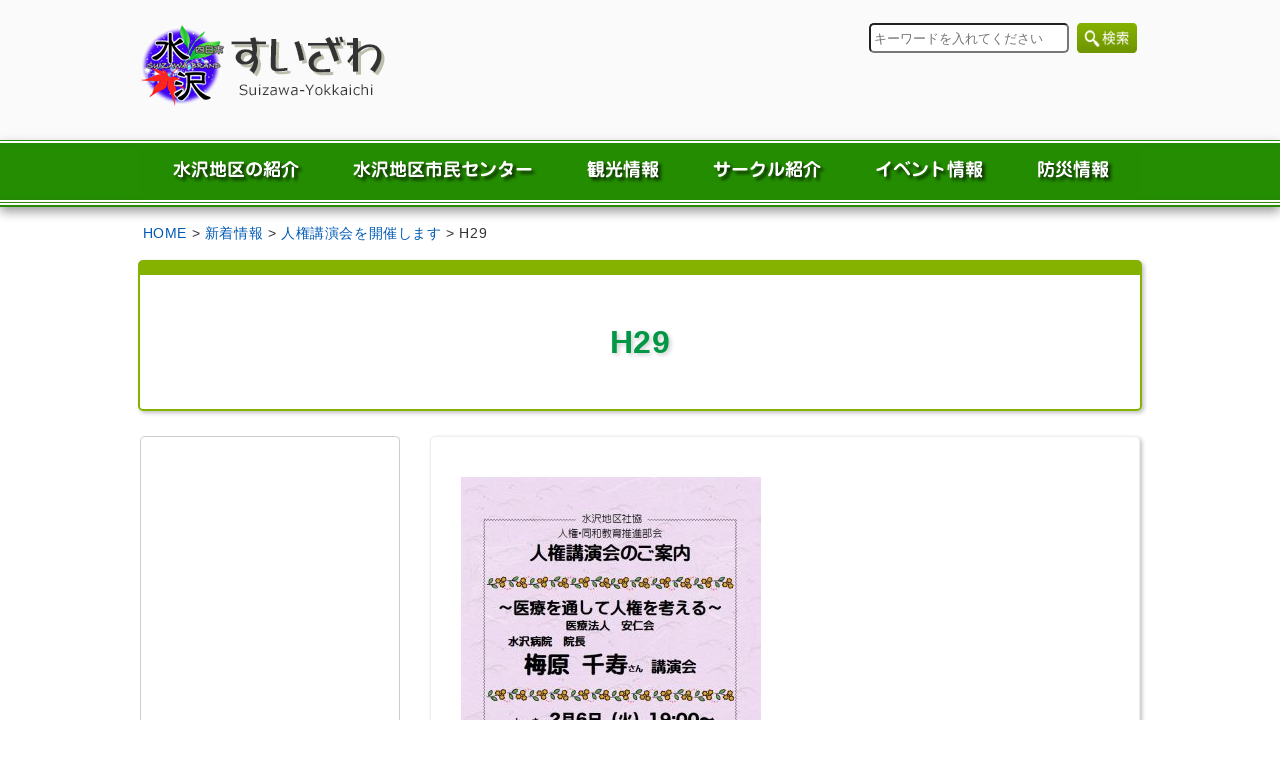

--- FILE ---
content_type: text/html; charset=UTF-8
request_url: https://suizawa-yokkaichi.com/news/70/attachment/h29/
body_size: 7062
content:
<!doctype html><html lang="ja"><head><!--[if lt IE 9]><script type="text/javascript" src="https://suizawa-yokkaichi.com/js/html5shiv.js"></script><![endif]--><meta charset="utf-8"><meta name="viewport" content="width=1000" /><meta http-equiv="X-UA-Compatible" content="IE=edge"><link rel="shortcut icon" href="https://suizawa-yokkaichi.com/favicon.ico" type="image/vnd.microsoft.icon" /><link rel="icon" href="https://suizawa-yokkaichi.com/favicon.ico" type="image/vnd.microsoft.icon" /><title>水沢地区ホームページH29 | 水沢地区ホームページ</title><link rel="alternate" hreflang="ja" href="https://suizawa-yokkaichi.com" /><link rel="stylesheet" type="text/css" media="all" href="https://suizawa-yokkaichi.com/cms/wp-content/themes/suizawa/style.css" /><!-- Side flex --><script src="https://suizawa-yokkaichi.com/js/jquery.js"></script><script src="https://suizawa-yokkaichi.com/js/side-fixed.js"></script><!-- Visual slide --><link rel="stylesheet" href="https://suizawa-yokkaichi.com/cms/wp-content/themes/suizawa/css/slick.css"><link rel="stylesheet" href="https://suizawa-yokkaichi.com/cms/wp-content/themes/suizawa/css/slick-theme.css"><script src="https://suizawa-yokkaichi.com/js/slick.min.js"></script><script> $(function(){ $('.slider01').slick({ autoplay: true, dots: true, autoplaySpeed: 5000, centerMode: true, variableWidth: true, speed: 2000, arrows: false, }); });</script><!-- Facebook --><div id="fb-root"></div><script>(function(d, s, id) { var js, fjs = d.getElementsByTagName(s)[0]; if (d.getElementById(id)) return; js = d.createElement(s); js.id = id; js.src = 'https://connect.facebook.net/ja_JP/sdk.js#xfbml=1&version=v2.12'; fjs.parentNode.insertBefore(js, fjs);
}(document, 'script', 'facebook-jssdk'));</script><!-- Global site tag (gtag.js) - Google Analytics --><script async src="https://www.googletagmanager.com/gtag/js?id=UA-99018594-3"></script><script> window.dataLayer = window.dataLayer || []; function gtag(){dataLayer.push(arguments);} gtag('js', new Date()); gtag('config', 'UA-99018594-3');</script><style>img:is([sizes="auto" i], [sizes^="auto," i]) { contain-intrinsic-size: 3000px 1500px }</style><!-- All in One SEO 4.8.3.2 - aioseo.com --><meta name="robots" content="max-image-preview:large" /><meta name="author" content="システム管理者"/><link rel="canonical" href="https://suizawa-yokkaichi.com/news/70/attachment/h29/" /><meta name="generator" content="All in One SEO (AIOSEO) 4.8.3.2" /><meta property="og:locale" content="ja_JP" /><meta property="og:site_name" content="水沢地区ホームページ | 三重県四日市市水沢町をご案内しています" /><meta property="og:type" content="article" /><meta property="og:title" content="H29 | 水沢地区ホームページ" /><meta property="og:url" content="https://suizawa-yokkaichi.com/news/70/attachment/h29/" /><meta property="article:published_time" content="2018-03-30T02:37:42+00:00" /><meta property="article:modified_time" content="2018-03-30T02:37:42+00:00" /><meta name="twitter:card" content="summary" /><meta name="twitter:title" content="H29 | 水沢地区ホームページ" /><script type="application/ld+json" class="aioseo-schema">{"@context":"https:\/\/schema.org","@graph":[{"@type":"BreadcrumbList","@id":"https:\/\/suizawa-yokkaichi.com\/news\/70\/attachment\/h29\/#breadcrumblist","itemListElement":[{"@type":"ListItem","@id":"https:\/\/suizawa-yokkaichi.com#listItem","position":1,"name":"\u30db\u30fc\u30e0","item":"https:\/\/suizawa-yokkaichi.com","nextItem":{"@type":"ListItem","@id":"https:\/\/suizawa-yokkaichi.com\/news\/70\/attachment\/h29\/#listItem","name":"H29"}},{"@type":"ListItem","@id":"https:\/\/suizawa-yokkaichi.com\/news\/70\/attachment\/h29\/#listItem","position":2,"name":"H29","previousItem":{"@type":"ListItem","@id":"https:\/\/suizawa-yokkaichi.com#listItem","name":"\u30db\u30fc\u30e0"}}]},{"@type":"ItemPage","@id":"https:\/\/suizawa-yokkaichi.com\/news\/70\/attachment\/h29\/#itempage","url":"https:\/\/suizawa-yokkaichi.com\/news\/70\/attachment\/h29\/","name":"H29 | \u6c34\u6ca2\u5730\u533a\u30db\u30fc\u30e0\u30da\u30fc\u30b8","inLanguage":"ja","isPartOf":{"@id":"https:\/\/suizawa-yokkaichi.com\/#website"},"breadcrumb":{"@id":"https:\/\/suizawa-yokkaichi.com\/news\/70\/attachment\/h29\/#breadcrumblist"},"author":{"@id":"https:\/\/suizawa-yokkaichi.com\/author\/cms-admin\/#author"},"creator":{"@id":"https:\/\/suizawa-yokkaichi.com\/author\/cms-admin\/#author"},"datePublished":"2018-03-30T11:37:42+09:00","dateModified":"2018-03-30T11:37:42+09:00"},{"@type":"Organization","@id":"https:\/\/suizawa-yokkaichi.com\/#organization","name":"\u6c34\u6ca2\u5730\u533a\u793e\u4f1a\u798f\u7949\u5354\u8b70\u4f1a","description":"\u4e09\u91cd\u770c\u56db\u65e5\u5e02\u5e02\u6c34\u6ca2\u753a\u3092\u3054\u6848\u5185\u3057\u3066\u3044\u307e\u3059","url":"https:\/\/suizawa-yokkaichi.com\/"},{"@type":"Person","@id":"https:\/\/suizawa-yokkaichi.com\/author\/cms-admin\/#author","url":"https:\/\/suizawa-yokkaichi.com\/author\/cms-admin\/","name":"\u30b7\u30b9\u30c6\u30e0\u7ba1\u7406\u8005","image":{"@type":"ImageObject","@id":"https:\/\/suizawa-yokkaichi.com\/news\/70\/attachment\/h29\/#authorImage","url":"https:\/\/secure.gravatar.com\/avatar\/7367de0915124393a02565aa3e012e1a8a6c83b162080e05f183fa71e17a3d83?s=96&d=mm&r=g","width":96,"height":96,"caption":"\u30b7\u30b9\u30c6\u30e0\u7ba1\u7406\u8005"}},{"@type":"WebSite","@id":"https:\/\/suizawa-yokkaichi.com\/#website","url":"https:\/\/suizawa-yokkaichi.com\/","name":"\u6c34\u6ca2\u5730\u533a\u30db\u30fc\u30e0\u30da\u30fc\u30b8","alternateName":"\u6c34\u6ca2\u5730\u533a\u30db\u30fc\u30e0\u30da\u30fc\u30b8","description":"\u4e09\u91cd\u770c\u56db\u65e5\u5e02\u5e02\u6c34\u6ca2\u753a\u3092\u3054\u6848\u5185\u3057\u3066\u3044\u307e\u3059","inLanguage":"ja","publisher":{"@id":"https:\/\/suizawa-yokkaichi.com\/#organization"}}]}</script><!-- All in One SEO --><link rel='stylesheet' id='wp-block-library-css' href='https://suizawa-yokkaichi.com/cms/wp-includes/css/dist/block-library/style.min.css?ver=6.8.3' type='text/css' media='all' /><style id='classic-theme-styles-inline-css' type='text/css'>/*! This file is auto-generated */
.wp-block-button__link{color:#fff;background-color:#32373c;border-radius:9999px;box-shadow:none;text-decoration:none;padding:calc(.667em + 2px) calc(1.333em + 2px);font-size:1.125em}.wp-block-file__button{background:#32373c;color:#fff;text-decoration:none}</style><style id='global-styles-inline-css' type='text/css'>:root{--wp--preset--aspect-ratio--square: 1;--wp--preset--aspect-ratio--4-3: 4/3;--wp--preset--aspect-ratio--3-4: 3/4;--wp--preset--aspect-ratio--3-2: 3/2;--wp--preset--aspect-ratio--2-3: 2/3;--wp--preset--aspect-ratio--16-9: 16/9;--wp--preset--aspect-ratio--9-16: 9/16;--wp--preset--color--black: #000000;--wp--preset--color--cyan-bluish-gray: #abb8c3;--wp--preset--color--white: #ffffff;--wp--preset--color--pale-pink: #f78da7;--wp--preset--color--vivid-red: #cf2e2e;--wp--preset--color--luminous-vivid-orange: #ff6900;--wp--preset--color--luminous-vivid-amber: #fcb900;--wp--preset--color--light-green-cyan: #7bdcb5;--wp--preset--color--vivid-green-cyan: #00d084;--wp--preset--color--pale-cyan-blue: #8ed1fc;--wp--preset--color--vivid-cyan-blue: #0693e3;--wp--preset--color--vivid-purple: #9b51e0;--wp--preset--gradient--vivid-cyan-blue-to-vivid-purple: linear-gradient(135deg,rgba(6,147,227,1) 0%,rgb(155,81,224) 100%);--wp--preset--gradient--light-green-cyan-to-vivid-green-cyan: linear-gradient(135deg,rgb(122,220,180) 0%,rgb(0,208,130) 100%);--wp--preset--gradient--luminous-vivid-amber-to-luminous-vivid-orange: linear-gradient(135deg,rgba(252,185,0,1) 0%,rgba(255,105,0,1) 100%);--wp--preset--gradient--luminous-vivid-orange-to-vivid-red: linear-gradient(135deg,rgba(255,105,0,1) 0%,rgb(207,46,46) 100%);--wp--preset--gradient--very-light-gray-to-cyan-bluish-gray: linear-gradient(135deg,rgb(238,238,238) 0%,rgb(169,184,195) 100%);--wp--preset--gradient--cool-to-warm-spectrum: linear-gradient(135deg,rgb(74,234,220) 0%,rgb(151,120,209) 20%,rgb(207,42,186) 40%,rgb(238,44,130) 60%,rgb(251,105,98) 80%,rgb(254,248,76) 100%);--wp--preset--gradient--blush-light-purple: linear-gradient(135deg,rgb(255,206,236) 0%,rgb(152,150,240) 100%);--wp--preset--gradient--blush-bordeaux: linear-gradient(135deg,rgb(254,205,165) 0%,rgb(254,45,45) 50%,rgb(107,0,62) 100%);--wp--preset--gradient--luminous-dusk: linear-gradient(135deg,rgb(255,203,112) 0%,rgb(199,81,192) 50%,rgb(65,88,208) 100%);--wp--preset--gradient--pale-ocean: linear-gradient(135deg,rgb(255,245,203) 0%,rgb(182,227,212) 50%,rgb(51,167,181) 100%);--wp--preset--gradient--electric-grass: linear-gradient(135deg,rgb(202,248,128) 0%,rgb(113,206,126) 100%);--wp--preset--gradient--midnight: linear-gradient(135deg,rgb(2,3,129) 0%,rgb(40,116,252) 100%);--wp--preset--font-size--small: 13px;--wp--preset--font-size--medium: 20px;--wp--preset--font-size--large: 36px;--wp--preset--font-size--x-large: 42px;--wp--preset--spacing--20: 0.44rem;--wp--preset--spacing--30: 0.67rem;--wp--preset--spacing--40: 1rem;--wp--preset--spacing--50: 1.5rem;--wp--preset--spacing--60: 2.25rem;--wp--preset--spacing--70: 3.38rem;--wp--preset--spacing--80: 5.06rem;--wp--preset--shadow--natural: 6px 6px 9px rgba(0, 0, 0, 0.2);--wp--preset--shadow--deep: 12px 12px 50px rgba(0, 0, 0, 0.4);--wp--preset--shadow--sharp: 6px 6px 0px rgba(0, 0, 0, 0.2);--wp--preset--shadow--outlined: 6px 6px 0px -3px rgba(255, 255, 255, 1), 6px 6px rgba(0, 0, 0, 1);--wp--preset--shadow--crisp: 6px 6px 0px rgba(0, 0, 0, 1);}:where(.is-layout-flex){gap: 0.5em;}:where(.is-layout-grid){gap: 0.5em;}body .is-layout-flex{display: flex;}.is-layout-flex{flex-wrap: wrap;align-items: center;}.is-layout-flex > :is(*, div){margin: 0;}body .is-layout-grid{display: grid;}.is-layout-grid > :is(*, div){margin: 0;}:where(.wp-block-columns.is-layout-flex){gap: 2em;}:where(.wp-block-columns.is-layout-grid){gap: 2em;}:where(.wp-block-post-template.is-layout-flex){gap: 1.25em;}:where(.wp-block-post-template.is-layout-grid){gap: 1.25em;}.has-black-color{color: var(--wp--preset--color--black) !important;}.has-cyan-bluish-gray-color{color: var(--wp--preset--color--cyan-bluish-gray) !important;}.has-white-color{color: var(--wp--preset--color--white) !important;}.has-pale-pink-color{color: var(--wp--preset--color--pale-pink) !important;}.has-vivid-red-color{color: var(--wp--preset--color--vivid-red) !important;}.has-luminous-vivid-orange-color{color: var(--wp--preset--color--luminous-vivid-orange) !important;}.has-luminous-vivid-amber-color{color: var(--wp--preset--color--luminous-vivid-amber) !important;}.has-light-green-cyan-color{color: var(--wp--preset--color--light-green-cyan) !important;}.has-vivid-green-cyan-color{color: var(--wp--preset--color--vivid-green-cyan) !important;}.has-pale-cyan-blue-color{color: var(--wp--preset--color--pale-cyan-blue) !important;}.has-vivid-cyan-blue-color{color: var(--wp--preset--color--vivid-cyan-blue) !important;}.has-vivid-purple-color{color: var(--wp--preset--color--vivid-purple) !important;}.has-black-background-color{background-color: var(--wp--preset--color--black) !important;}.has-cyan-bluish-gray-background-color{background-color: var(--wp--preset--color--cyan-bluish-gray) !important;}.has-white-background-color{background-color: var(--wp--preset--color--white) !important;}.has-pale-pink-background-color{background-color: var(--wp--preset--color--pale-pink) !important;}.has-vivid-red-background-color{background-color: var(--wp--preset--color--vivid-red) !important;}.has-luminous-vivid-orange-background-color{background-color: var(--wp--preset--color--luminous-vivid-orange) !important;}.has-luminous-vivid-amber-background-color{background-color: var(--wp--preset--color--luminous-vivid-amber) !important;}.has-light-green-cyan-background-color{background-color: var(--wp--preset--color--light-green-cyan) !important;}.has-vivid-green-cyan-background-color{background-color: var(--wp--preset--color--vivid-green-cyan) !important;}.has-pale-cyan-blue-background-color{background-color: var(--wp--preset--color--pale-cyan-blue) !important;}.has-vivid-cyan-blue-background-color{background-color: var(--wp--preset--color--vivid-cyan-blue) !important;}.has-vivid-purple-background-color{background-color: var(--wp--preset--color--vivid-purple) !important;}.has-black-border-color{border-color: var(--wp--preset--color--black) !important;}.has-cyan-bluish-gray-border-color{border-color: var(--wp--preset--color--cyan-bluish-gray) !important;}.has-white-border-color{border-color: var(--wp--preset--color--white) !important;}.has-pale-pink-border-color{border-color: var(--wp--preset--color--pale-pink) !important;}.has-vivid-red-border-color{border-color: var(--wp--preset--color--vivid-red) !important;}.has-luminous-vivid-orange-border-color{border-color: var(--wp--preset--color--luminous-vivid-orange) !important;}.has-luminous-vivid-amber-border-color{border-color: var(--wp--preset--color--luminous-vivid-amber) !important;}.has-light-green-cyan-border-color{border-color: var(--wp--preset--color--light-green-cyan) !important;}.has-vivid-green-cyan-border-color{border-color: var(--wp--preset--color--vivid-green-cyan) !important;}.has-pale-cyan-blue-border-color{border-color: var(--wp--preset--color--pale-cyan-blue) !important;}.has-vivid-cyan-blue-border-color{border-color: var(--wp--preset--color--vivid-cyan-blue) !important;}.has-vivid-purple-border-color{border-color: var(--wp--preset--color--vivid-purple) !important;}.has-vivid-cyan-blue-to-vivid-purple-gradient-background{background: var(--wp--preset--gradient--vivid-cyan-blue-to-vivid-purple) !important;}.has-light-green-cyan-to-vivid-green-cyan-gradient-background{background: var(--wp--preset--gradient--light-green-cyan-to-vivid-green-cyan) !important;}.has-luminous-vivid-amber-to-luminous-vivid-orange-gradient-background{background: var(--wp--preset--gradient--luminous-vivid-amber-to-luminous-vivid-orange) !important;}.has-luminous-vivid-orange-to-vivid-red-gradient-background{background: var(--wp--preset--gradient--luminous-vivid-orange-to-vivid-red) !important;}.has-very-light-gray-to-cyan-bluish-gray-gradient-background{background: var(--wp--preset--gradient--very-light-gray-to-cyan-bluish-gray) !important;}.has-cool-to-warm-spectrum-gradient-background{background: var(--wp--preset--gradient--cool-to-warm-spectrum) !important;}.has-blush-light-purple-gradient-background{background: var(--wp--preset--gradient--blush-light-purple) !important;}.has-blush-bordeaux-gradient-background{background: var(--wp--preset--gradient--blush-bordeaux) !important;}.has-luminous-dusk-gradient-background{background: var(--wp--preset--gradient--luminous-dusk) !important;}.has-pale-ocean-gradient-background{background: var(--wp--preset--gradient--pale-ocean) !important;}.has-electric-grass-gradient-background{background: var(--wp--preset--gradient--electric-grass) !important;}.has-midnight-gradient-background{background: var(--wp--preset--gradient--midnight) !important;}.has-small-font-size{font-size: var(--wp--preset--font-size--small) !important;}.has-medium-font-size{font-size: var(--wp--preset--font-size--medium) !important;}.has-large-font-size{font-size: var(--wp--preset--font-size--large) !important;}.has-x-large-font-size{font-size: var(--wp--preset--font-size--x-large) !important;}
:where(.wp-block-post-template.is-layout-flex){gap: 1.25em;}:where(.wp-block-post-template.is-layout-grid){gap: 1.25em;}
:where(.wp-block-columns.is-layout-flex){gap: 2em;}:where(.wp-block-columns.is-layout-grid){gap: 2em;}
:root :where(.wp-block-pullquote){font-size: 1.5em;line-height: 1.6;}</style><link rel='stylesheet' id='font-awesome-css' href='//cdnjs.cloudflare.com/ajax/libs/font-awesome/4.3.0/css/font-awesome.min.css?ver=6.8.3' type='text/css' media='all' /><link rel='stylesheet' id='wp-to-top-css' href='https://suizawa-yokkaichi.com/cms/wp-content/plugins/wp-to-top/css/wp-to-top.css?ver=6.8.3' type='text/css' media='all' /><style id='wp-to-top-inline-css' type='text/css'>.wp-to-top {	background: #000;	color: #fff; left: 10px;	font-size: 30px;	line-height: 30px;	}.wp-to-top:hover {	color: #fff;	}</style><style id='akismet-widget-style-inline-css' type='text/css'>.a-stats {	--akismet-color-mid-green: #357b49;	--akismet-color-white: #fff;	--akismet-color-light-grey: #f6f7f7;	max-width: 350px;	width: auto;	}	.a-stats * {	all: unset;	box-sizing: border-box;	}	.a-stats strong {	font-weight: 600;	}	.a-stats a.a-stats__link,	.a-stats a.a-stats__link:visited,	.a-stats a.a-stats__link:active {	background: var(--akismet-color-mid-green);	border: none;	box-shadow: none;	border-radius: 8px;	color: var(--akismet-color-white);	cursor: pointer;	display: block;	font-family: -apple-system, BlinkMacSystemFont, 'Segoe UI', 'Roboto', 'Oxygen-Sans', 'Ubuntu', 'Cantarell', 'Helvetica Neue', sans-serif;	font-weight: 500;	padding: 12px;	text-align: center;	text-decoration: none;	transition: all 0.2s ease;	}	/* Extra specificity to deal with TwentyTwentyOne focus style */	.widget .a-stats a.a-stats__link:focus {	background: var(--akismet-color-mid-green);	color: var(--akismet-color-white);	text-decoration: none;	}	.a-stats a.a-stats__link:hover {	filter: brightness(110%);	box-shadow: 0 4px 12px rgba(0, 0, 0, 0.06), 0 0 2px rgba(0, 0, 0, 0.16);	}	.a-stats .count {	color: var(--akismet-color-white);	display: block;	font-size: 1.5em;	line-height: 1.4;	padding: 0 13px;	white-space: nowrap;	}</style><script type="text/javascript" src="https://suizawa-yokkaichi.com/cms/wp-includes/js/jquery/jquery.min.js?ver=3.7.1" id="jquery-core-js"></script><script type="text/javascript" src="https://suizawa-yokkaichi.com/cms/wp-includes/js/jquery/jquery-migrate.min.js?ver=3.4.1" id="jquery-migrate-js"></script></head><body><div id="wrap"><header><div id="inner" class="clearfix"> <h1> <a href="https://suizawa-yokkaichi.com/"> <img src="https://suizawa-yokkaichi.com/img/head-logo.png" width="249" height="130" alt="四日市市水沢地区　公式サイト"> </a> </h1> <form role="search" method="get" id="search" action="https://suizawa-yokkaichi.com/"> <label class="screen-reader-text" for="search-input">検索</label> <input style="padding-top: 13px;padding-bottom: 13px;" type="search" id="search-input" name="s" class="s" value="" placeholder="キーワードを入れてください" minlength="2" required> <input type="image" id="searchsubmit" alt="検索" value="検索" src="https://suizawa-yokkaichi.com/img/btn-search.png" width="80" height="35"> </form></div></header><nav><div id="inner" class="clearfix"> <ul> <li><a href="https://suizawa-yokkaichi.com/prelusion"><img src="https://suizawa-yokkaichi.com/img/nav1.png" alt="水沢地区の紹介"></a></li> <li><a href="https://suizawa-yokkaichi.com/center"><img src="https://suizawa-yokkaichi.com/img/nav2.png" alt="水沢地区市民センター"></a></li> <li><a href="https://suizawa-yokkaichi.com/tourism"><img src="https://suizawa-yokkaichi.com/img/nav3.png" alt="観光情報"></a></li> <li><a href="https://suizawa-yokkaichi.com/activity-group"><img src="https://suizawa-yokkaichi.com/img/nav4.png" alt="サークル紹介"></a></li> <li><a href="https://suizawa-yokkaichi.com/event"><img src="https://suizawa-yokkaichi.com/img/nav5.png" alt="イベント情報"></a></li> <li><a href="https://suizawa-yokkaichi.com/dp-information"><img src="https://suizawa-yokkaichi.com/img/nav6.png" alt="防災情報"></a></li> </ul></div></nav><section id="root"><!-- Breadcrumb NavXT 7.4.1 --><span property="itemListElement" typeof="ListItem"><a property="item" typeof="WebPage" title="水沢地区ホームページへ移動" href="https://suizawa-yokkaichi.com" class="home"><span property="name">HOME</span></a><meta property="position" content="1"></span> &gt; <span property="itemListElement" typeof="ListItem"><a property="item" typeof="WebPage" title="新着情報のカテゴリーアーカイブへ移動" href="https://suizawa-yokkaichi.com/news/" class="taxonomy category"><span property="name">新着情報</span></a><meta property="position" content="2"></span> &gt; <span property="itemListElement" typeof="ListItem"><a property="item" typeof="WebPage" title="人権講演会を開催しますへ移動" href="https://suizawa-yokkaichi.com/news/70/" class="post post-post"><span property="name">人権講演会を開催します</span></a><meta property="position" content="3"></span> &gt; <span property="itemListElement" typeof="ListItem"><span property="name">H29</span><meta property="position" content="4"></span></section><section id="lower-page"><h2>H29</h2></section><div id="container" class="clearfix"><section id="contents"><div class="con-box"><p class="attachment"><a href='https://suizawa-yokkaichi.com/cms/wp-content/uploads/2018/03/H29.jpg'><img fetchpriority="high" decoding="async" width="300" height="424" src="https://suizawa-yokkaichi.com/cms/wp-content/uploads/2018/03/H29-300x424.jpg" class="attachment-medium size-medium" alt="" srcset="https://suizawa-yokkaichi.com/cms/wp-content/uploads/2018/03/H29-300x424.jpg 300w, https://suizawa-yokkaichi.com/cms/wp-content/uploads/2018/03/H29-150x212.jpg 150w, https://suizawa-yokkaichi.com/cms/wp-content/uploads/2018/03/H29-768x1086.jpg 768w, https://suizawa-yokkaichi.com/cms/wp-content/uploads/2018/03/H29-650x919.jpg 650w, https://suizawa-yokkaichi.com/cms/wp-content/uploads/2018/03/H29.jpg 794w" sizes="(max-width: 300px) 100vw, 300px" /></a></p></div></section><section id="side-bar"><div id="side-inner"><div id="calendar-area-sub"><iframe src="https://calendar.google.com/calendar/embed?showNav=0&amp;showPrint=0&amp;showTabs=0&amp;showCalendars=0&amp;showTz=0&amp;mode=AGENDA&amp;height=400&amp;wkst=1&amp;bgcolor=%23cccccc&amp;src=suizawahp%40gmail.com&amp;color=%232F6309&amp;ctz=Asia%2FTokyo" style="border-width:0" width="258" height="400" frameborder="0" scrolling="no"></iframe></div><div id="fb"><div class="fb-page" data-href="https://www.facebook.com/SuizawaGorira/" data-tabs="timeline" data-width="258" data-height="570" data-small-header="true" data-adapt-container-width="false" data-hide-cover="true" data-show-facepile="false"><blockquote cite="https://www.facebook.com/SuizawaGorira/" class="fb-xfbml-parse-ignore"><a href="https://www.facebook.com/SuizawaGorira/">四日市市水沢町</a></blockquote></div></div></div></section></div><!-- /container --><footer><div id="foot-bnr"><div id="inner" class="clearfix" align="center"><ul class="box3"><li><a href="https://www.facebook.com/SuizawaGorira/" target="_blank"><img src="https://suizawa-yokkaichi.com/img/bnr-fb.png" alt="四日市市水沢地区公式フェイスブック"></a></li><li><a href="https://suizawa-yokkaichi.com/magazine"><img src="https://suizawa-yokkaichi.com/img/bnr-koho.png" alt="地区広報「すいざわ」"></a></li><li><a href="https://www.city.yokkaichi.lg.jp/www/contents/1704417237804/simple/r7.20.pdf" target="_blank"><img src="https://suizawa-yokkaichi.com/img/bnr-dust.png" alt="水沢地区ごみ収集カレンダー"></a></li><li><a href="https://suizawa-yokkaichi.com/video"><img src="https://suizawa-yokkaichi.com/img/bnr-video.png" alt="映像で見る水沢の魅力"></a></li></ul></div></div><!-- / foot-bnr --><div id="footer-contents"><div id="inner" class="clearfix"><div id="left-box"><img src="https://suizawa-yokkaichi.com/img/foot-logo.png" alt="四日市市水沢地区ホームページ"><address>水沢地区社会福祉協議会<br>〒512-1105 <br>三重県四日市市水沢町2109-2<br>☎ 059-329-2323</address></div><div id="right-box"><ul class="clearfix"><li><a href="https://suizawa-yokkaichi.com/prelusion">水沢地区の紹介</a></li><li><a href="https://suizawa-yokkaichi.com/center">水沢地区市民センター</a></li><li><a href="https://suizawa-yokkaichi.com/tourism">観光情報</a></li><li><a href="https://suizawa-yokkaichi.com/activity-group">サークル紹介</a></li><li><a href="https://suizawa-yokkaichi.com/event">イベント情報</a></li><li><a href="https://suizawa-yokkaichi.com/dp-information">防災情報</a></li></ul><ul class="mt10 clearfix"><li><a href="https://suizawa-yokkaichi.com/">ホーム</a></li><li><a href="https://suizawa-yokkaichi.com/link">リンク</a></li><!--<li><a href="https://suizawa-yokkaichi.com/about-site">このサイトについて</a></li>--><li><a href="https://suizawa-yokkaichi.com/sitemap">サイトマップ</a></li></ul><p class="copyright">Copyright(C) 2018 すいざわ. All Rights Reserved.</p></div></div></div></footer><script type="speculationrules">{"prefetch":[{"source":"document","where":{"and":[{"href_matches":"\/*"},{"not":{"href_matches":["\/cms\/wp-*.php","\/cms\/wp-admin\/*","\/cms\/wp-content\/uploads\/*","\/cms\/wp-content\/*","\/cms\/wp-content\/plugins\/*","\/cms\/wp-content\/themes\/suizawa\/*","\/*\\?(.+)"]}},{"not":{"selector_matches":"a[rel~=\"nofollow\"]"}},{"not":{"selector_matches":".no-prefetch, .no-prefetch a"}}]},"eagerness":"conservative"}]}</script><a href="#" class="wp-to-top hvr-wobble-vertical hvr-glow"><i class="fa fa-arrow-up"></i></a><!-- / wp-to-top --><script type="text/javascript" id="vk-ltc-js-js-extra">/* <![CDATA[ */
var vkLtc = {"ajaxurl":"https:\/\/suizawa-yokkaichi.com\/cms\/wp-admin\/admin-ajax.php"};
/* ]]> */</script><script type="text/javascript" src="https://suizawa-yokkaichi.com/cms/wp-content/plugins/vk-link-target-controller/js/script.min.js?ver=1.7.8.0" id="vk-ltc-js-js"></script><script type="text/javascript" id="wp-to-top-js-extra">/* <![CDATA[ */
var wpToTopVars = {"scrollDuration":""};
/* ]]> */</script><script type="text/javascript" src="https://suizawa-yokkaichi.com/cms/wp-content/plugins/wp-to-top/js/wp-to-top.js?ver=6.8.3" id="wp-to-top-js"></script></div><!-- / wrap --></body></html>